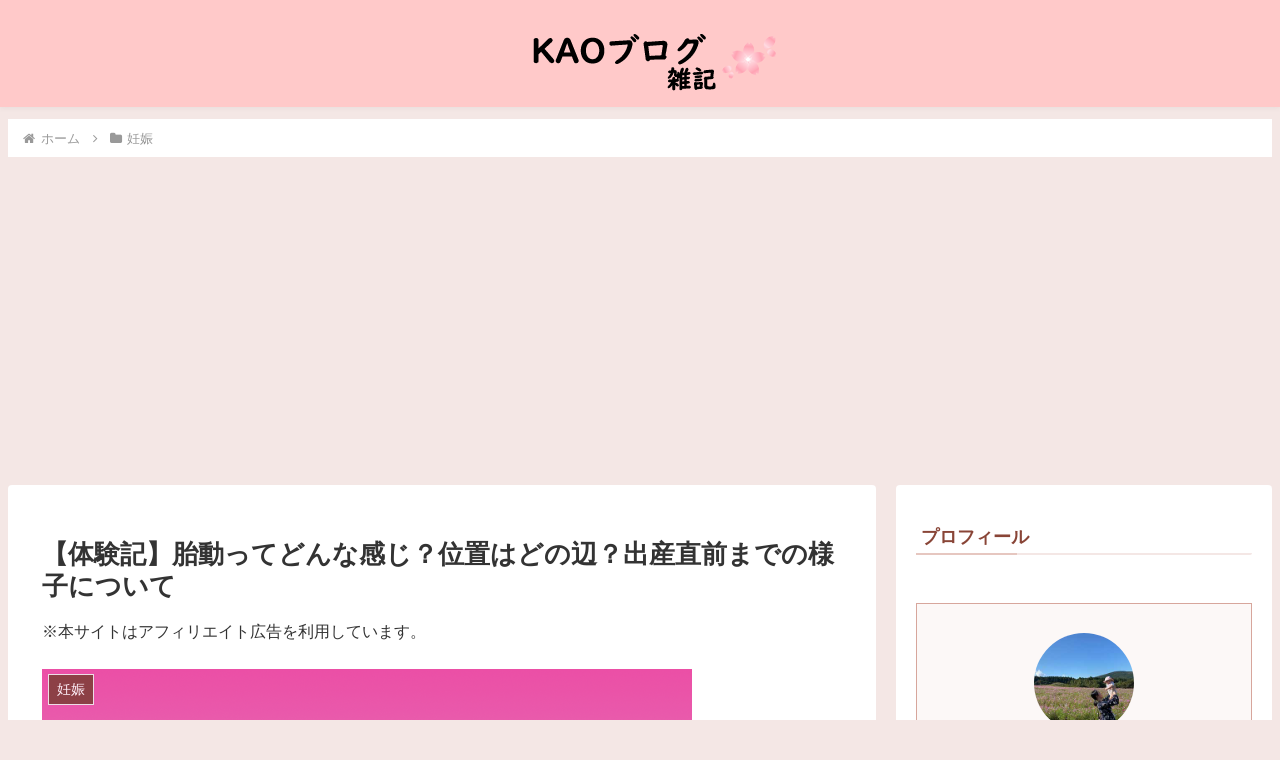

--- FILE ---
content_type: text/html; charset=utf-8
request_url: https://www.google.com/recaptcha/api2/aframe
body_size: 265
content:
<!DOCTYPE HTML><html><head><meta http-equiv="content-type" content="text/html; charset=UTF-8"></head><body><script nonce="gQUiubivj4iVPaLaZx38cg">/** Anti-fraud and anti-abuse applications only. See google.com/recaptcha */ try{var clients={'sodar':'https://pagead2.googlesyndication.com/pagead/sodar?'};window.addEventListener("message",function(a){try{if(a.source===window.parent){var b=JSON.parse(a.data);var c=clients[b['id']];if(c){var d=document.createElement('img');d.src=c+b['params']+'&rc='+(localStorage.getItem("rc::a")?sessionStorage.getItem("rc::b"):"");window.document.body.appendChild(d);sessionStorage.setItem("rc::e",parseInt(sessionStorage.getItem("rc::e")||0)+1);localStorage.setItem("rc::h",'1769034171734');}}}catch(b){}});window.parent.postMessage("_grecaptcha_ready", "*");}catch(b){}</script></body></html>